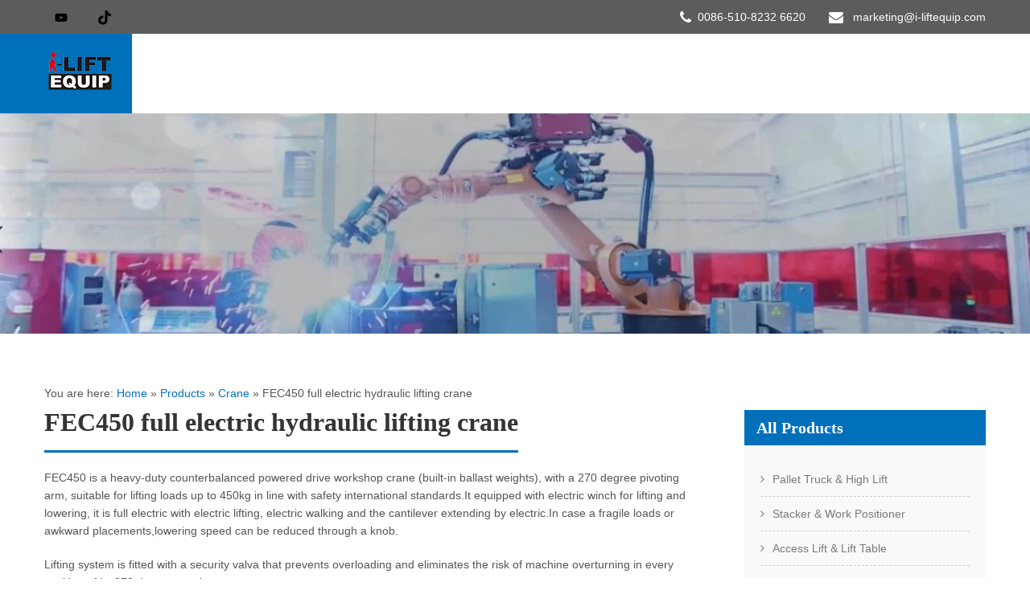

--- FILE ---
content_type: text/html; charset=UTF-8
request_url: https://www.iliftequip.com/fec-full-electric-hydraulic-lifting-crane.html
body_size: 14869
content:
<!DOCTYPE html><html lang="en-US" prefix="og: http://ogp.me/ns#"><head><script data-no-optimize="1">var litespeed_docref=sessionStorage.getItem("litespeed_docref");litespeed_docref&&(Object.defineProperty(document,"referrer",{get:function(){return litespeed_docref}}),sessionStorage.removeItem("litespeed_docref"));</script> <meta charset="UTF-8"><link rel="preconnect" href="https://cdn.jsdelivr.net" /><link data-optimized="2" rel="stylesheet" href="https://www.iliftequip.com/wp-content/litespeed/css/6ed8c02b9093afd398493edcf9ac3d5f.css?ver=62cbd" /><meta name="SKYPE_TOOLBAR" content="SKYPE_TOOLBAR_PARSER_COMPATIBLE"><meta name="viewport" content="width=device-width"><meta name="p:domain_verify" content="63bd3649b774d090f2fe1756716f826e"/>
<!--[if lt IE 9]> <script type="text/javascript" src="https://www.iliftequip.com/wp-content/themes/ilift/js/html5.js"></script> <link rel="stylesheet" href="https://www.iliftequip.com/wp-content/themes/ilift/css/ie.css" type="text/css" media="all" />
<![endif]--><title>FEC450 full electric hydraulic lifting crane, counter balanced lift crane - I-Lift Equipment</title><link rel="canonical" href="https://www.iliftequip.com/fec-full-electric-hydraulic-lifting-crane.html" /><meta property="og:locale" content="en_US" /><meta property="og:type" content="article" /><meta property="og:title" content="FEC450 full electric hydraulic lifting crane, counter balanced lift crane - I-Lift Equipment" /><meta property="og:description" content="FEC450 is a heavy-duty counterbalanced powered drive workshop crane (built-in ballast weights), with a 270 degree pivoting arm, suitable for lifting loads up to 450kg in line with safety international standards.It equipped with electric winch for lifting and lowering, it is full electric with electric lifting, electric walking and the cantilever extending by electric.In case a fragile loads or awkward placements,lowering speed can be reduced through a knob. Lifting system is fitted with a security valva that prevents overloading and eliminates the risk of machine overturning in every position of its 270 degree rotation. Equipped with a 4 function hydraulic distributor for jib lifting, jib lowering, jib extension and jib retraction. Larger capacities and higher ratings make full electric hydraulic..." /><meta property="og:url" content="https://www.iliftequip.com/fec-full-electric-hydraulic-lifting-crane.html" /><meta property="og:site_name" content="I-Lift Equipment" /><meta property="article:section" content="Products" /><meta property="article:published_time" content="2020-03-11T06:27:55+00:00" /><meta property="article:modified_time" content="2023-07-31T08:01:11+00:00" /><meta property="og:updated_time" content="2023-07-31T08:01:11+00:00" /><meta property="og:image" content="https://www.iliftequip.com/wp-content/uploads/full-electric-rotating-crane.jpg" /><meta property="og:image:secure_url" content="https://www.iliftequip.com/wp-content/uploads/full-electric-rotating-crane.jpg" /><meta property="og:image:width" content="800" /><meta property="og:image:height" content="800" /><meta name="twitter:card" content="summary_large_image" /><meta name="twitter:description" content="FEC450 is a heavy-duty counterbalanced powered drive workshop crane (built-in ballast weights), with a 270 degree pivoting arm, suitable for lifting loads up to 450kg in line with safety international standards.It equipped with electric winch for lifting and lowering, it is full electric with electric lifting, electric walking and the cantilever extending by electric.In case a fragile loads or awkward placements,lowering speed can be reduced through a knob. Lifting system is fitted with a security valva that prevents overloading and eliminates the risk of machine overturning in every position of its 270 degree rotation. Equipped with a 4 function hydraulic distributor for jib lifting, jib lowering, jib extension and jib retraction. Larger capacities and higher ratings make full electric hydraulic... " /><meta name="twitter:title" content="FEC450 full electric hydraulic lifting crane, counter balanced lift crane - I-Lift Equipment" /><meta name="twitter:image" content="https://www.iliftequip.com/wp-content/uploads/full-electric-rotating-crane.jpg" /> <script type='application/ld+json'>{"@context":"http:\/\/schema.org","@type":"WebSite","@id":"#website","url":"https:\/\/www.iliftequip.com\/","name":"I-Lift Equipment","potentialAction":{"@type":"SearchAction","target":"https:\/\/www.iliftequip.com\/?s={search_term_string}","query-input":"required name=search_term_string"}}</script> <link rel='dns-prefetch' href='//fonts.googleapis.com' /><link rel='dns-prefetch' href='//cdn.jsdelivr.net' /> <script type="litespeed/javascript" data-src='https://www.iliftequip.com/wp-includes/js/jquery/jquery.js'></script> <script type="litespeed/javascript">window._wp_rp_static_base_url='https://wprp.zemanta.com/static/';window._wp_rp_wp_ajax_url="https://www.iliftequip.com/wp-admin/admin-ajax.php";window._wp_rp_plugin_version='3.6.4';window._wp_rp_post_id='361';window._wp_rp_num_rel_posts='10';window._wp_rp_thumbnails=!0;window._wp_rp_post_title='FEC450+full+electric+hydraulic+lifting+crane';window._wp_rp_post_tags=['products','crane','electr','alt','workshop','hydraul','adjust','machin','weight','ballast','intern','winch','270','secur','crane','heavyduti','fit'];window._wp_rp_promoted_content=!0</script>  <script type="litespeed/javascript">jQuery(window).load(function(){jQuery.noConflict();jQuery('.owl-carousel').owlCarousel({loop:!0,autoplay:!0,margin:30,autoplayTimeout:4000,smartSpeed:1500,nav:!1,pagination:!0,responsive:{0:{items:1},767:{items:2},981:{items:3}}})});jQuery(document).ready(function(){jQuery('.link').on('click',function(event){var $this=jQuery(this);if($this.hasClass('clicked')){$this.removeAttr('style').removeClass('clicked')}else{$this.css('background','#7fc242').addClass('clicked')}})})</script> <style>body, .price-table{font-family:'Droid Sans', sans-serif;}body, .contact-form-section .address,  .accordion-box .acc-content{color:#555555;}body {background-color:#ffffff;}body{font-size:14px}.logo h1 {font-family:Droid Sans;color:#ffffff;font-size:26px}.tagline{color:#ffffff;}.sitenav ul li:hover > ul{background-color:rgba(255,255,255,1);}h2.section_title span, .leftwrap h2 span, h2.welcometitle span{color:#0070bb;}.sitenav ul li ul li{border-color:#cccccc;}.sitenav ul{font-family:'Droid Sans', sans-serif;font-size:15px}.sitenav ul{font-family:'Droid Sans', sans-serif;font-size:15px}.sitenav ul li a, .sitenav ul li.current_page_item ul li a{color:#2e2b2b;}.sitenav ul li a:hover, .sitenav ul li.current_page_item a, .sitenav ul li.current_page_item ul li a:hover, .sitenav ul li.current-menu-ancestor a.parent{ color:#0070bb;}h2.section_title{ font-family:Droid Sans; font-size:28px; color:#272727;}h1.entry-title, h1.page-title{border-color: #0070bb}a{color:#0070bb;}a:hover{color:#272727;}.footer h5{color:#ffffff; font-size:18px; }.follow-subcribe-wrapper h6{color:#ffffff;}.footer, .footer p{color:#757575;}.headerinfo, .headerinfo a{color:#ffffff}.header {background:#ffffff}.wrap_one .welcome-thumb:after{ border:3px solid#0070bb;  }.services_thumb{background-color:#ffffff}.servicesbox h4 a, .services_thumb .fa{ color:#222222}.servicesbox:hover .fa, .servicesbox:hover h4 a{ color:#0070bb}.header-top{background-color:rgba(25,24,24,0.7);}#wrapOne{background-color:#f8f8f8;}.social-icons a{color:#9e9e9e; background-color:#1f1f1f;}.social-icons a:hover{ background-color:#0070bb; color:#ffffff; }.button, #commentform input#submit, input.search-submit, .post-password-form input[type=submit], p.read-more a, .accordion-box h2:before, .pagination ul li span, .pagination ul li a, .headertop .right a, .wpcf7 form input[type='submit']{background-color:#0070bb; color:#ffffff; }.button:hover, #commentform input#submit:hover, input.search-submit:hover, .post-password-form input[type=submit]:hover, p.read-more a:hover, .pagination ul li .current, .pagination ul li a:hover,.headertop .right a:hover, .wpcf7 form input[type='submit']:hover{background-color:#424242; color:#ffffff;}h3.widget-title{background-color:#0070bb; color:#ffffff;}#footer-wrapper{background-color:#1f1f1f}#wraptwo{background: url(https://www.iliftequip.com/wp-content/themes/ilift/images/welcomebg.jpg) repeat center top; }#wraptwo, .wrap_one p{color:#555555;}div.recent-post, div.recent-post img{border-color:1;}.footer ul li a{color:#757575; }.footer ul li a:hover, .footer ul li.current_page_item a{color:#ffffff; }.copyright-wrapper{background-color:#161616; color:#ffffff;}.follow-subcribe-wrapper{background-color:#161616; }.photobooth .gallery ul li{background-color:#0070bb; }.photobooth .gallery ul li:hover{background-color:#0070bb; }.nivo-controlNav a{background-color:#ffffff}.nivo-controlNav a.active{background-color:#0070bb}.nivo-controlNav a{border-color:#ffffff}#sidebar ul li a{color:#78797c; border-bottom:1px dashed #d0cfcf}#sidebar ul li a:hover, #sidebar ul li.current-cat a{color:#0070bb; }.slide_info h2{ font-family:Droid Sans; color:#ffffff; font-size:40px;}.slide_info h2 span{ font-size:20px;}.slide_info p{font-family:Droid Sans; color:#ffffff; font-size:15px;}.nivo-directionNav a {background-color:1;}.slide_info .slidebtn { background-color:#373737; color:#ffffff;}.slide_info .slidebtn:hover {background-color:#0070bb; color:#ffffff;}.copyright-wrapper a{ color: #ffffff; }.copyright-wrapper a:hover{ color: #0070bb; }aside.widget, .contact_right { background-color:#f9f9f9; }.toggle a{ background-color:#282828; }@media screen and (max-width: 1169px){.header .header-inner .nav{background-color: #272727;}}h1{font-family:Droid Sans; font-size:32px; color:#343434;}h2{font-family:Droid Sans; font-size:28px; color:#343434;}h3{font-family:Droid Sans; font-size:20px; color:#3c3c3c;}h4{font-family:Droid Sans; font-size:22px; color:#343434;}h5{font-family:Droid Sans; font-size:20px; color:#343434;}h6{font-family:Droid Sans; font-size:15px; color:#343434;}#Grid .mix{background-color:#0070bb;}.controls li{color:#373737; border-color:1;}.controls li.active, .controls li:hover{color:#0070bb;}a.ReadMore, a.morebutton {background-color:#252525; color:#ffffff;}a.ReadMore:hover, a.morebutton:hover {background-color:#0070bb; color:#ffffff;}#reservation_form input[type=text], #reservation_form input[type=email], #reservation_form input[type=tel], #reservation_form textarea,.wpcf7 form input[type=text], .wpcf7 form input[type=email], .wpcf7 form input[type=tel], .wpcf7 form textarea, #contactform_main input[type=text], #contactform_main input[type=email], #contactform_main input[type=tel], #contactform_main input[type=url], #contactform_main textarea, #contactform_main span.capcode{ background-color:#ffffff; border-color:#dbdbdb; color:#a0a0a0; }.tm_description{ background-color:#ffffff; color:#858484; }.tm_description:after{ border-color: transparent transparent #ffffff;}.say_thumb{ border-color:#ffffff; }.client-say h5{ color:#343434; }.owl-theme .owl-dots .owl-dot span{ background-color:#1f1f1f; }.owl-theme .owl-dots .owl-dot.active span, .owl-theme .owl-dots .owl-dot:hover span{ background-color:#0070bb; }.logo img{ height:50px; }.logo,.logo:before{ background-color:#0070bb; }.team-thumb-icons{ background-color:#0070bb; }.member-desination{ border-color:#0070bb; }.member-social-icon a{ background-color:#ffffff; color:#343434; }.one_four_page a{ background-color:#0070bb; }.news-content h6 a{ color:#2e2e2e; }.news-content h6 a:hover{ color:#0070bb; }.teammember-list{ background-color:#0070bb; color:#ffffff;}.teammember-list h6{ color:#ffffff;}.teammember-list .read-more, .teammember-list h6:before{ background-color:#ffffff;}.nbs-flexisel-item img{ border-color:#b3b3b3;}.nbs-flexisel-item img:hover{ border-color:#0070bb;}.ftrcontactinfo{ background-color:#161616; color:#757575;}.infocol-3 h6{ color:#ffffff; }.infocol-3 .fa{ color:#ffffff; border-color:#0070bb; font-size:30px;  }.infocol-3 a:hover{ color:#0070bb; }.infocol-3 a{ color:#757575; }.infocol-3{ border-color:#1f1f1f; }h2.welcometitle{ font-size:40px; color:#343434;}h6.smalltitle{ font-size:14px; color:#343434;}h2.welcometitle:before{ background-color:#343434;}</style><style type="text/css"></style><link rel="icon" href="https://www.iliftequip.com/wp-content/uploads/Logo-icon-150x150.png" sizes="32x32" /><link rel="icon" href="https://www.iliftequip.com/wp-content/uploads/Logo-icon.png" sizes="192x192" /><link rel="apple-touch-icon-precomposed" href="https://www.iliftequip.com/wp-content/uploads/Logo-icon.png" /><meta name="msapplication-TileImage" content="https://www.iliftequip.com/wp-content/uploads/Logo-icon.png" />
 <script type="litespeed/javascript" data-src="https://www.googletagmanager.com/gtag/js?id=G-0PDVEKCZ3C"></script> <script type="litespeed/javascript">window.dataLayer=window.dataLayer||[];function gtag(){dataLayer.push(arguments)}
gtag('js',new Date());gtag('config','G-0PDVEKCZ3C')</script> <script type="litespeed/javascript">(function(c,l,a,r,i,t,y){c[a]=c[a]||function(){(c[a].q=c[a].q||[]).push(arguments)};t=l.createElement(r);t.async=1;t.src="https://www.clarity.ms/tag/"+i;y=l.getElementsByTagName(r)[0];y.parentNode.insertBefore(t,y)})(window,document,"clarity","script","ty1orwwo8o")</script> </head><body class="post-template-default single single-post postid-361 single-format-standard ilift"><div class="headerfixed"><div class="header-top"><div class="container"><div class="header-socialicon"><div class="social-icons">
<a href="https://www.youtube.com/@i-liftwuxi9629" target="_blank" title="youtube"><img data-lazyloaded="1" src="[data-uri]" class="alpha-icon" data-src="https://www.iliftequip.com/svg/youtube.svg" /></a>
<a href="https://www.tiktok.com/@user4700578621536" target="_blank" title="tiktok"><img data-lazyloaded="1" src="[data-uri]" class="alpha-icon" data-src="https://www.iliftequip.com/svg/tiktok.svg" /></a></div></div><div class="headerinfo">
<i class="fa fa-phone"></i>0086-510-8232 6620  <span><i class="fa fa-envelope"></i> <a href="mailto:marketing@i-liftequip.com">marketing@i-liftequip.com</a></span></div><div class="clear"></div></div></div><div class="header"><div class="container"><div class="logo">
<a href="https://www.iliftequip.com/">
<img data-lazyloaded="1" src="[data-uri]" width="89" height="50" data-src="https://www.iliftequip.com/wp-content/uploads/Logo-50.png" alt="Logo" />
<span class="tagline"></span>
</a></div><div class="header_right"><div class="toggle">
<a class="toggleMenu" href="#">
Menu
</a></div><div class="sitenav"><div class="menu-nav-container"><ul id="menu-nav" class="menu"><li id="menu-item-72" class="menu-item menu-item-type-custom menu-item-object-custom menu-item-72"><a href="/">Home</a></li><li id="menu-item-73" class="menu-item menu-item-type-post_type menu-item-object-page menu-item-has-children menu-item-73"><a href="https://www.iliftequip.com/about-us.html">About Us</a><ul class="sub-menu"><li id="menu-item-75" class="menu-item menu-item-type-post_type menu-item-object-page menu-item-75"><a href="https://www.iliftequip.com/exhibition-show.html">Exhibition Show</a></li><li id="menu-item-76" class="menu-item menu-item-type-post_type menu-item-object-page menu-item-76"><a href="https://www.iliftequip.com/factory-view.html">Factory View</a></li><li id="menu-item-77" class="menu-item menu-item-type-custom menu-item-object-custom menu-item-77"><a target="_blank" rel="nofollow" href="http://www.i-liftparts.com/">Service Center</a></li></ul></li><li id="menu-item-80" class="menu-item menu-item-type-taxonomy menu-item-object-category current-post-ancestor current-menu-parent current-post-parent menu-item-has-children menu-item-80"><a href="https://www.iliftequip.com/products">Products</a><ul class="sub-menu"><li id="menu-item-89" class="menu-item menu-item-type-taxonomy menu-item-object-category menu-item-89"><a href="https://www.iliftequip.com/products/pallet-truck-high-lift">Pallet Truck &#038; High Lift</a></li><li id="menu-item-92" class="menu-item menu-item-type-taxonomy menu-item-object-category menu-item-92"><a href="https://www.iliftequip.com/products/stacker-work-positioner">Stacker &#038; Work Positioner</a></li><li id="menu-item-81" class="menu-item menu-item-type-taxonomy menu-item-object-category menu-item-81"><a href="https://www.iliftequip.com/products/access-lift-lift-table">Access Lift &#038; Lift Table</a></li><li id="menu-item-85" class="menu-item menu-item-type-taxonomy menu-item-object-category menu-item-85"><a href="https://www.iliftequip.com/products/hand-truck-cabinet">Hand Truck &#038; Cabinet</a></li><li id="menu-item-84" class="menu-item menu-item-type-taxonomy menu-item-object-category menu-item-84"><a href="https://www.iliftequip.com/products/forklift-attachment">Forklift &#038; Attachment</a></li><li id="menu-item-91" class="menu-item menu-item-type-taxonomy menu-item-object-category menu-item-91"><a href="https://www.iliftequip.com/products/skates-equipment-mover">Skates &#038; Equipment Mover</a></li><li id="menu-item-93" class="menu-item menu-item-type-taxonomy menu-item-object-category menu-item-93"><a href="https://www.iliftequip.com/products/weighing-system">Weighing System</a></li><li id="menu-item-86" class="menu-item menu-item-type-taxonomy menu-item-object-category menu-item-86"><a href="https://www.iliftequip.com/products/hoist-lifting-clamp">Hoist &#038; Lifting Clamp</a></li><li id="menu-item-83" class="menu-item menu-item-type-taxonomy menu-item-object-category menu-item-83"><a href="https://www.iliftequip.com/products/drum-handling">Drum Handling</a></li><li id="menu-item-87" class="menu-item menu-item-type-taxonomy menu-item-object-category menu-item-87"><a href="https://www.iliftequip.com/products/jack-stands">Jack &#038; Stands</a></li><li id="menu-item-82" class="menu-item menu-item-type-taxonomy menu-item-object-category current-post-ancestor current-menu-parent current-post-parent menu-item-82"><a href="https://www.iliftequip.com/products/crane">Crane</a></li><li id="menu-item-4081" class="menu-item menu-item-type-taxonomy menu-item-object-category menu-item-4081"><a href="https://www.iliftequip.com/products/rack">Rack</a></li><li id="menu-item-4692" class="menu-item menu-item-type-taxonomy menu-item-object-category menu-item-4692"><a href="https://www.iliftequip.com/products/industrial-mobile-air-conditioner">Protable Spot Air Conditioner</a></li><li id="menu-item-88" class="menu-item menu-item-type-taxonomy menu-item-object-category menu-item-88"><a href="https://www.iliftequip.com/products/others">Others</a></li></ul></li><li id="menu-item-3996" class="menu-item menu-item-type-custom menu-item-object-custom menu-item-has-children menu-item-3996"><a href="#">Local Stock</a><ul class="sub-menu"><li id="menu-item-3994" class="menu-item menu-item-type-taxonomy menu-item-object-category menu-item-3994"><a href="https://www.iliftequip.com/stock-in-europe">Stock in Europe</a></li><li id="menu-item-3995" class="menu-item menu-item-type-taxonomy menu-item-object-category menu-item-3995"><a href="https://www.iliftequip.com/stock-in-us">Stock in US</a></li></ul></li><li id="menu-item-3928" class="menu-item menu-item-type-custom menu-item-object-custom menu-item-3928"><a target="_blank" rel="noopener noreferrer" href="https://www.iliftequip.com/pdf/Iliftequip-Catalog-2024.pdf">Catalog</a></li><li id="menu-item-2670" class="menu-item menu-item-type-taxonomy menu-item-object-category menu-item-2670"><a href="https://www.iliftequip.com/blog">Blog</a></li><li id="menu-item-74" class="menu-item menu-item-type-post_type menu-item-object-page menu-item-74"><a href="https://www.iliftequip.com/contact-us.html">Contact Us</a></li><li class=" astm-search-menu is-menu default"><form role="search" method="get" class="search-form" action="https://www.iliftequip.com/">
<label>
<input type="search" class="search-field" placeholder="Search..." value="" name="s">
</label>
<input type="submit" class="search-submit" value="Search">
<input type="hidden" name="post_type" value="post" /></form></li></ul></div><div class="clear"></div></div></div><div class="clear"></div></div></div></div><div class="innerbanner">
<img data-lazyloaded="1" src="[data-uri]" width="1400" height="300" data-src="https://www.iliftequip.com/wp-content/uploads/head-bg.jpg" alt=""></div><style></style><div class="content-area"><div itemscope itemtype="http://schema.org/WebPage" id="crumbs">You are here: <a itemprop="breadcrumb" href="https://www.iliftequip.com">Home</a> » <a itemprop="breadcrumb" href="https://www.iliftequip.com/products">Products</a> » <a itemprop="breadcrumb" href="https://www.iliftequip.com/products/crane">Crane</a> » <span class="current">FEC450 full electric hydraulic lifting crane</span></div><div class="middle-align"><div class="site-main singleright" id="sitemain"><article id="post-361" class="single-post post-361 post type-post status-publish format-standard has-post-thumbnail hentry category-crane category-products"><div class="blog-post-repeat"><header class="entry-header"><h1 class="entry-title">FEC450 full electric hydraulic lifting crane</h1></header><div class="entry-content"><p>FEC450 is a heavy-duty counterbalanced powered drive workshop crane (built-in ballast weights), with a 270 degree pivoting arm, suitable for lifting loads up to 450kg in line with safety international standards.It equipped with electric winch for lifting and lowering, it is full electric with electric lifting, electric walking and the cantilever extending by electric.In case a fragile loads or awkward placements,lowering speed can be reduced through a knob.</p><p>Lifting system is fitted with a security valva that prevents overloading and eliminates the risk of machine overturning in every position of its 270 degree rotation.</p><p>Equipped with a 4 function hydraulic distributor for jib lifting, jib lowering, jib extension and jib retraction.</p><div class="su-row"><div class="su-column su-column-size-1-2"><div class="su-column-inner su-u-clearfix su-u-trim"><img data-lazyloaded="1" src="[data-uri]" class="alignnone size-medium wp-image-631" data-src="https://www.iliftequip.com/wp-content/uploads/full-electric-rotating-crane-300x300.jpg" alt="" width="300" height="300" data-srcset="https://www.iliftequip.com/wp-content/uploads/full-electric-rotating-crane-300x300.jpg 300w, https://www.iliftequip.com/wp-content/uploads/full-electric-rotating-crane-150x150.jpg 150w, https://www.iliftequip.com/wp-content/uploads/full-electric-rotating-crane-768x768.jpg 768w, https://www.iliftequip.com/wp-content/uploads/full-electric-rotating-crane.jpg 800w" data-sizes="(max-width: 300px) 100vw, 300px" /></div></div><div class="su-column su-column-size-1-2"><div class="su-column-inner su-u-clearfix su-u-trim"><img data-lazyloaded="1" src="[data-uri]" class="alignnone size-medium wp-image-630" data-src="https://www.iliftequip.com/wp-content/uploads/counter-balanced-foldable-lifting-crane-300x300.jpg" alt="" width="300" height="300" data-srcset="https://www.iliftequip.com/wp-content/uploads/counter-balanced-foldable-lifting-crane-300x300.jpg 300w, https://www.iliftequip.com/wp-content/uploads/counter-balanced-foldable-lifting-crane-150x150.jpg 150w, https://www.iliftequip.com/wp-content/uploads/counter-balanced-foldable-lifting-crane-768x768.jpg 768w, https://www.iliftequip.com/wp-content/uploads/counter-balanced-foldable-lifting-crane.jpg 800w" data-sizes="(max-width: 300px) 100vw, 300px" /></div></div></div><div class="su-row"><div class="su-column su-column-size-1-2"><div class="su-column-inner su-u-clearfix su-u-trim"><img data-lazyloaded="1" src="[data-uri]" class="alignnone  wp-image-3386" data-src="https://www.iliftequip.com/wp-content/uploads/22222222222222222222.jpg" alt="" width="223" height="285" data-srcset="https://www.iliftequip.com/wp-content/uploads/22222222222222222222.jpg 381w, https://www.iliftequip.com/wp-content/uploads/22222222222222222222-235x300.jpg 235w" data-sizes="(max-width: 223px) 100vw, 223px" /></div></div><div class="su-column su-column-size-1-2"><div class="su-column-inner su-u-clearfix su-u-trim"><img data-lazyloaded="1" src="[data-uri]" class="alignnone  wp-image-632" data-src="https://www.iliftequip.com/wp-content/uploads/steering-workshop-crane.jpg" alt="" width="460" height="345" data-srcset="https://www.iliftequip.com/wp-content/uploads/steering-workshop-crane.jpg 800w, https://www.iliftequip.com/wp-content/uploads/steering-workshop-crane-300x225.jpg 300w, https://www.iliftequip.com/wp-content/uploads/steering-workshop-crane-768x576.jpg 768w" data-sizes="(max-width: 460px) 100vw, 460px" /></div></div></div><p style="padding-left: 80px;"><p>Larger capacities and higher ratings make full electric hydraulic lifting crane an ideal solution for most job sites. There are several options for longer and shorter reaches, as well as hydraulic and manual adjustment capabilities. With such a wide range of high-performing solutions, I-lift has the right crane to support your operations.</p><p>Knowing your current and potential future needs will successfully aid in determining which crane is right for you. Specifying the correct crane for you, whether it be DC powered or hydraulic, will ensure long lasting productivity and prevent crane failure.</p><p>Electric crane units don’t require a pump, hydraulic reservoir or PTO, which lowers your costs. Additionally, they operate without the engine on, making them ideal for use in conditions when having your truck running is not suitable.</p><p>This limitation must be considered when positioning the truck to perform the work at hand. Our cranes typically have unlimited rotation. There is either an electric or electric/hydraulic swivel that allows this important feature. As a result there is no limitation by mechanical or electrical stop on the crane's rotation.</p><div class="su-row"><div class="su-column su-column-size-1-2"><div class="su-column-inner su-u-clearfix su-u-trim"><p>&nbsp;</p><ul><li>1. The boom can be electrically extended and shortened, the adjustment range is 700-1730mm</li></ul></div></div><div class="su-column su-column-size-1-2"><div class="su-column-inner su-u-clearfix su-u-trim"><img data-lazyloaded="1" src="[data-uri]" class="alignnone size-medium wp-image-1906" data-src="https://www.iliftequip.com/wp-content/uploads/electric-lifting-crane-300x140.jpg" alt="" width="300" height="140" data-srcset="https://www.iliftequip.com/wp-content/uploads/electric-lifting-crane-300x140.jpg 300w, https://www.iliftequip.com/wp-content/uploads/electric-lifting-crane.jpg 741w" data-sizes="(max-width: 300px) 100vw, 300px" /></div></div></div><div class="su-row"><div class="su-column su-column-size-1-2"><div class="su-column-inner su-u-clearfix su-u-trim"><img data-lazyloaded="1" src="[data-uri]" class="alignnone size-medium wp-image-1907" data-src="https://www.iliftequip.com/wp-content/uploads/rotating-crane-300x215.jpg" alt="" width="300" height="215" data-srcset="https://www.iliftequip.com/wp-content/uploads/rotating-crane-300x215.jpg 300w, https://www.iliftequip.com/wp-content/uploads/rotating-crane.jpg 668w" data-sizes="(max-width: 300px) 100vw, 300px" /></div></div><div class="su-column su-column-size-1-2"><div class="su-column-inner su-u-clearfix su-u-trim"><p>&nbsp;</p><p>&nbsp;</p><ul><li>2. The crane can be rotated 270 degrees electrically to meet the operation requirements in different directions</li></ul></div></div></div><div class="su-row"><div class="su-column su-column-size-1-2"><div class="su-column-inner su-u-clearfix su-u-trim"><p>&nbsp;</p><p>&nbsp;</p><ul><li>3. Balance weight, no outriggers, can be close to the operating area to the greatest extent</li></ul></div></div><div class="su-column su-column-size-1-2"><div class="su-column-inner su-u-clearfix su-u-trim"><img data-lazyloaded="1" src="[data-uri]" class="alignnone size-medium wp-image-1908" data-src="https://www.iliftequip.com/wp-content/uploads/rotating-workshop-crane-300x264.jpg" alt="" width="300" height="264" data-srcset="https://www.iliftequip.com/wp-content/uploads/rotating-workshop-crane-300x264.jpg 300w, https://www.iliftequip.com/wp-content/uploads/rotating-workshop-crane.jpg 735w" data-sizes="(max-width: 300px) 100vw, 300px" /></div></div></div><div class="su-row"><div class="su-column su-column-size-1-2"><div class="su-column-inner su-u-clearfix su-u-trim"><img data-lazyloaded="1" src="[data-uri]" class="alignnone size-medium wp-image-630" data-src="https://www.iliftequip.com/wp-content/uploads/counter-balanced-foldable-lifting-crane-300x300.jpg" alt="" width="300" height="300" data-srcset="https://www.iliftequip.com/wp-content/uploads/counter-balanced-foldable-lifting-crane-300x300.jpg 300w, https://www.iliftequip.com/wp-content/uploads/counter-balanced-foldable-lifting-crane-150x150.jpg 150w, https://www.iliftequip.com/wp-content/uploads/counter-balanced-foldable-lifting-crane-768x768.jpg 768w, https://www.iliftequip.com/wp-content/uploads/counter-balanced-foldable-lifting-crane.jpg 800w" data-sizes="(max-width: 300px) 100vw, 300px" /></div></div><div class="su-column su-column-size-1-2"><div class="su-column-inner su-u-clearfix su-u-trim"><p>&nbsp;</p><p>&nbsp;</p><ul><li>4. Can be folded and folded to save space</div></div></div></li></ul><div class="su-row"><div class="su-column su-column-size-1-2"><div class="su-column-inner su-u-clearfix su-u-trim"><p>&nbsp;</p><p>&nbsp;</p><ul><li>5. Ergonomic handle, comfortable and easy to operate.</li></ul></div></div><div class="su-column su-column-size-1-2"><div class="su-column-inner su-u-clearfix su-u-trim"><img data-lazyloaded="1" src="[data-uri]" class="alignnone size-medium wp-image-1866" data-src="https://www.iliftequip.com/wp-content/uploads/IMG_6623-300x194.png" alt="" width="300" height="194" data-srcset="https://www.iliftequip.com/wp-content/uploads/IMG_6623-300x194.png 300w, https://www.iliftequip.com/wp-content/uploads/IMG_6623-1024x661.png 1024w, https://www.iliftequip.com/wp-content/uploads/IMG_6623-768x496.png 768w, https://www.iliftequip.com/wp-content/uploads/IMG_6623.png 1056w" data-sizes="(max-width: 300px) 100vw, 300px" /></div></div></div><div class="su-youtube su-u-responsive-media-yes"><iframe data-lazyloaded="1" src="about:blank" width="600" height="400" data-litespeed-src="https://www.youtube.com/embed/LeSrqxE5KVU?" frameborder="0" allowfullscreen="true" allow="autoplay; fullscreen" title=""></iframe></div><p><img data-lazyloaded="1" src="[data-uri]" class="alignnone wp-image-3380" data-src="https://www.iliftequip.com/wp-content/uploads/22222222.jpg" alt="" width="1085" height="701" data-srcset="https://www.iliftequip.com/wp-content/uploads/22222222.jpg 867w, https://www.iliftequip.com/wp-content/uploads/22222222-300x194.jpg 300w, https://www.iliftequip.com/wp-content/uploads/22222222-768x496.jpg 768w" data-sizes="(max-width: 1085px) 100vw, 1085px" /></p><p>&nbsp;</p><p>&nbsp;</p><div style="clear:both;margin-bottom: 20px;"> <script type="litespeed/javascript" data-src="https://cdn.jsdelivr.net/gh/bizez/formjs/moren.js"></script> </div><div class="wp_rp_wrap  wp_rp_vertical" id="wp_rp_first"><div class="wp_rp_content"><h3 class="related_post_title">Related Products</h3><ul class="related_post wp_rp"><li data-position="0" data-poid="in-281" data-post-type="none" ><a href="https://www.iliftequip.com/hlc.html" class="wp_rp_thumbnail"><img data-lazyloaded="1" src="[data-uri]" data-src="https://www.iliftequip.com/wp-content/uploads/hydraulic-lifting-crane-1-150x150.jpg" alt="HLC550 Hydraulic Lifting Crane" width="150" height="150" /></a><a href="https://www.iliftequip.com/hlc.html" class="wp_rp_title">HLC550 Hydraulic Lifting Crane</a></li><li data-position="1" data-poid="in-3234" data-post-type="none" ><a href="https://www.iliftequip.com/electric-shop-crane.html" class="wp_rp_thumbnail"><img data-lazyloaded="1" src="[data-uri]" data-src="https://www.iliftequip.com/wp-content/uploads/未标题-2-5-150x150.jpg" alt="FEC1000 Electric Shop Crane" width="150" height="150" /></a><a href="https://www.iliftequip.com/electric-shop-crane.html" class="wp_rp_title">FEC1000 Electric Shop Crane</a></li><li data-position="2" data-poid="in-286" data-post-type="none" ><a href="https://www.iliftequip.com/electric-workshop-crane.html" class="wp_rp_thumbnail"><img data-lazyloaded="1" src="[data-uri]" data-src="https://www.iliftequip.com/wp-content/uploads/counter-balanced-crane-150x150.jpg" alt="LH075J Counter-Balanced Floor Crane" width="150" height="150" /></a><a href="https://www.iliftequip.com/electric-workshop-crane.html" class="wp_rp_title">LH075J Counter-Balanced Floor Crane</a></li><li data-position="3" data-poid="in-367" data-post-type="none" ><a href="https://www.iliftequip.com/mobile-workshop-crane.html" class="wp_rp_thumbnail"><img data-lazyloaded="1" src="[data-uri]" data-src="https://www.iliftequip.com/wp-content/uploads/workshop-crane-1-150x150.jpg" alt="SC1000C mobile workshop crane" width="150" height="150" /></a><a href="https://www.iliftequip.com/mobile-workshop-crane.html" class="wp_rp_title">SC1000C mobile workshop crane</a></li><li data-position="4" data-poid="in-272" data-post-type="none" ><a href="https://www.iliftequip.com/crane-for-pallet.html" class="wp_rp_thumbnail"><img data-lazyloaded="1" src="[data-uri]" data-src="https://www.iliftequip.com/wp-content/uploads/pallet-lifting-crane-150x150.jpg" alt="CK20/CY20 Crane Pallet Fork Lifter" width="150" height="150" /></a><a href="https://www.iliftequip.com/crane-for-pallet.html" class="wp_rp_title">CK20/CY20 Crane Pallet Fork Lifter</a></li><li data-position="5" data-poid="in-294" data-post-type="none" ><a href="https://www.iliftequip.com/sa.html" class="wp_rp_thumbnail"><img data-lazyloaded="1" src="[data-uri]" data-src="https://www.iliftequip.com/wp-content/uploads/workshop-crane-2-150x150.jpg" alt="SA1000  Shop crane" width="150" height="150" /></a><a href="https://www.iliftequip.com/sa.html" class="wp_rp_title">SA1000  Shop crane</a></li><li data-position="6" data-poid="in-4467" data-post-type="none" ><a href="https://www.iliftequip.com/core-equipment-boosting-workshop-efficiency-safety-depth-analysis-lift-hlc550-hydraulic-crane.html" class="wp_rp_thumbnail"><img data-lazyloaded="1" src="[data-uri]" data-src="https://www.iliftequip.com/wp-content/uploads/the-i-lift-HLC550-Hydraulic-Crane-150x150.png" alt="The Core Equipment for Boosting Workshop Efficiency &#038; Safety: In-Depth Analysis of the i-lift HLC550 Hydraulic Crane" width="150" height="150" /></a><a href="https://www.iliftequip.com/core-equipment-boosting-workshop-efficiency-safety-depth-analysis-lift-hlc550-hydraulic-crane.html" class="wp_rp_title">The Core Equipment for Boosting Workshop Efficiency &#038; Safety: In-Depth Analysis of the i-lift HLC550 Hydraulic Crane</a></li><li data-position="7" data-poid="in-4419" data-post-type="none" ><a href="https://www.iliftequip.com/secret-weapon-efficient-safe-material-handling-lift-dg-series-drum-grab.html" class="wp_rp_thumbnail"><img data-lazyloaded="1" src="[data-uri]" data-src="https://www.iliftequip.com/wp-content/uploads/微信图片_20250605152317-scaled-150x150.jpg" alt="The Secret Weapon for Efficient and Safe Material Handling: i-lift DG Series Drum Grab" width="150" height="150" /></a><a href="https://www.iliftequip.com/secret-weapon-efficient-safe-material-handling-lift-dg-series-drum-grab.html" class="wp_rp_title">The Secret Weapon for Efficient and Safe Material Handling: i-lift DG Series Drum Grab</a></li><li data-position="8" data-poid="in-4661" data-post-type="none" ><a href="https://www.iliftequip.com/hlc550-hydraulic-lifting-crane-outperforms-googles-top-ranked-workshop-cranes.html" class="wp_rp_thumbnail"><img data-lazyloaded="1" src="[data-uri]" data-src="https://www.iliftequip.com/wp-content/uploads/HLC550-Hydraulic-Lifting-Crane-150x150.png" alt="HLC550 Hydraulic Lifting Crane: Why It Outperforms Google’s Top-Ranked Workshop Cranes" width="150" height="150" /></a><a href="https://www.iliftequip.com/hlc550-hydraulic-lifting-crane-outperforms-googles-top-ranked-workshop-cranes.html" class="wp_rp_title">HLC550 Hydraulic Lifting Crane: Why It Outperforms Google’s Top-Ranked Workshop Cranes</a></li><li data-position="9" data-poid="in-4523" data-post-type="none" ><a href="https://www.iliftequip.com/ws50-winch-stacker-ultimate-manual-lifting-solution-efficient-pallet-handling-2.html" class="wp_rp_thumbnail"><img data-lazyloaded="1" src="[data-uri]" data-src="https://www.iliftequip.com/wp-content/uploads/WechatIMG30-150x150.png" alt="WS50 Winch Stacker: The Ultimate Manual Lifting Solution for Efficient Pallet Handling" width="150" height="150" /></a><a href="https://www.iliftequip.com/ws50-winch-stacker-ultimate-manual-lifting-solution-efficient-pallet-handling-2.html" class="wp_rp_title">WS50 Winch Stacker: The Ultimate Manual Lifting Solution for Efficient Pallet Handling</a></li></ul></div></div><div class="postmeta"><div class="post-categories"><a href="https://www.iliftequip.com/products/crane" title="View all posts in Crane">Crane</a>, <a href="https://www.iliftequip.com/products" title="View all posts in Products">Products</a></div><div class="post-tags"></div><div class="clear"></div></div></div><footer class="entry-meta"></footer></div></article></div><div id="sidebar" ><h3 class="widget-title">All Products</h3><aside id="%1$s" class="widget %2$s"><div class="menu-products-container"><ul id="menu-products" class="menu"><li id="menu-item-103" class="menu-item menu-item-type-taxonomy menu-item-object-category menu-item-103"><a href="https://www.iliftequip.com/products/pallet-truck-high-lift">Pallet Truck &#038; High Lift</a></li><li id="menu-item-106" class="menu-item menu-item-type-taxonomy menu-item-object-category menu-item-106"><a href="https://www.iliftequip.com/products/stacker-work-positioner">Stacker &#038; Work Positioner</a></li><li id="menu-item-95" class="menu-item menu-item-type-taxonomy menu-item-object-category menu-item-95"><a href="https://www.iliftequip.com/products/access-lift-lift-table">Access Lift &#038; Lift Table</a></li><li id="menu-item-99" class="menu-item menu-item-type-taxonomy menu-item-object-category menu-item-99"><a href="https://www.iliftequip.com/products/hand-truck-cabinet">Hand Truck &#038; Cabinet</a></li><li id="menu-item-98" class="menu-item menu-item-type-taxonomy menu-item-object-category menu-item-98"><a href="https://www.iliftequip.com/products/forklift-attachment">Forklift &#038; Attachment</a></li><li id="menu-item-105" class="menu-item menu-item-type-taxonomy menu-item-object-category menu-item-105"><a href="https://www.iliftequip.com/products/skates-equipment-mover">Skates &#038; Equipment Mover</a></li><li id="menu-item-107" class="menu-item menu-item-type-taxonomy menu-item-object-category menu-item-107"><a href="https://www.iliftequip.com/products/weighing-system">Weighing System</a></li><li id="menu-item-100" class="menu-item menu-item-type-taxonomy menu-item-object-category menu-item-100"><a href="https://www.iliftequip.com/products/hoist-lifting-clamp">Hoist &#038; Lifting Clamp</a></li><li id="menu-item-97" class="menu-item menu-item-type-taxonomy menu-item-object-category menu-item-97"><a href="https://www.iliftequip.com/products/drum-handling">Drum Handling</a></li><li id="menu-item-101" class="menu-item menu-item-type-taxonomy menu-item-object-category menu-item-101"><a href="https://www.iliftequip.com/products/jack-stands">Jack &#038; Stands</a></li><li id="menu-item-96" class="menu-item menu-item-type-taxonomy menu-item-object-category current-post-ancestor current-menu-parent current-post-parent menu-item-96"><a href="https://www.iliftequip.com/products/crane">Crane</a></li><li id="menu-item-4080" class="menu-item menu-item-type-taxonomy menu-item-object-category menu-item-4080"><a href="https://www.iliftequip.com/products/rack">Rack</a></li><li id="menu-item-102" class="menu-item menu-item-type-taxonomy menu-item-object-category menu-item-102"><a href="https://www.iliftequip.com/products/others">Others</a></li></ul></div><div class="clear"></div></aside></div><div class="clear"></div></div></div><div id="footer-wrapper"><div class="container"><div class="footer"><div class="cols-2"><div class="widget-column-1"><h5>I-Lift Equipment</h5><p>I-Lift Equipment specializes in the field of Material Handling &amp; Lifting products, made in various countries in Asia. With significant worldwide presence, i-Lift is dedicated to innovation, quality and service. We provide more than 500 different models of material handling &amp; lifting products with ISO 9001 Quality Assurance System guaranteeing top quality standards. We have professional engineers to provide customized services to meet various using requirements.</p><p>I-Lift products have been widely used in engineering, manufacturing, logistic, packaging, agricultural, and other commercial applications around the world. It stocks many products in warehouses for expedient delivery and its US and European branches further offer prompt support and parts as part of its goal to provide premium products and services to customers.</p></div><div class="widget-column-2"><h5>Products</h5><div class="menu-products-container"><ul id="menu-products-1" class="menu"><li class="menu-item menu-item-type-taxonomy menu-item-object-category menu-item-103"><a href="https://www.iliftequip.com/products/pallet-truck-high-lift">Pallet Truck &#038; High Lift</a></li><li class="menu-item menu-item-type-taxonomy menu-item-object-category menu-item-106"><a href="https://www.iliftequip.com/products/stacker-work-positioner">Stacker &#038; Work Positioner</a></li><li class="menu-item menu-item-type-taxonomy menu-item-object-category menu-item-95"><a href="https://www.iliftequip.com/products/access-lift-lift-table">Access Lift &#038; Lift Table</a></li><li class="menu-item menu-item-type-taxonomy menu-item-object-category menu-item-99"><a href="https://www.iliftequip.com/products/hand-truck-cabinet">Hand Truck &#038; Cabinet</a></li><li class="menu-item menu-item-type-taxonomy menu-item-object-category menu-item-98"><a href="https://www.iliftequip.com/products/forklift-attachment">Forklift &#038; Attachment</a></li><li class="menu-item menu-item-type-taxonomy menu-item-object-category menu-item-105"><a href="https://www.iliftequip.com/products/skates-equipment-mover">Skates &#038; Equipment Mover</a></li><li class="menu-item menu-item-type-taxonomy menu-item-object-category menu-item-107"><a href="https://www.iliftequip.com/products/weighing-system">Weighing System</a></li><li class="menu-item menu-item-type-taxonomy menu-item-object-category menu-item-100"><a href="https://www.iliftequip.com/products/hoist-lifting-clamp">Hoist &#038; Lifting Clamp</a></li><li class="menu-item menu-item-type-taxonomy menu-item-object-category menu-item-97"><a href="https://www.iliftequip.com/products/drum-handling">Drum Handling</a></li><li class="menu-item menu-item-type-taxonomy menu-item-object-category menu-item-101"><a href="https://www.iliftequip.com/products/jack-stands">Jack &#038; Stands</a></li><li class="menu-item menu-item-type-taxonomy menu-item-object-category current-post-ancestor current-menu-parent current-post-parent menu-item-96"><a href="https://www.iliftequip.com/products/crane">Crane</a></li><li class="menu-item menu-item-type-taxonomy menu-item-object-category menu-item-4080"><a href="https://www.iliftequip.com/products/rack">Rack</a></li><li class="menu-item menu-item-type-taxonomy menu-item-object-category menu-item-102"><a href="https://www.iliftequip.com/products/others">Others</a></li></ul></div></div></div><div class="clear"></div></div></div><div class="copyright-wrapper"><div class="container"><div class="copyright-txt copyright2cols">
&copy; 2025 <a href="https://www.iliftequip.com/">I-Lift Equipment</a>. All Rights Reserved</div><div class="design-by copyright2cols">
<a href="/sitemap.xml">XML Sitemap</a> | Design by Hangheng.cc</div><div class="clear"></div></div></div></div><div class="gtranslate_wrapper" id="gt-wrapper-65017559"></div> <script type="litespeed/javascript">var PT_CV_PUBLIC={"_prefix":"pt-cv-","page_to_show":"5","_nonce":"d87119a944","is_admin":"","is_mobile":"","ajaxurl":"https:\/\/www.iliftequip.com\/wp-admin\/admin-ajax.php","lang":"","loading_image_src":"data:image\/gif;base64,R0lGODlhDwAPALMPAMrKygwMDJOTkz09PZWVla+vr3p6euTk5M7OzuXl5TMzMwAAAJmZmWZmZszMzP\/\/\/yH\/[base64]\/wyVlamTi3nSdgwFNdhEJgTJoNyoB9ISYoQmdjiZPcj7EYCAeCF1gEDo4Dz2eIAAAh+QQFCgAPACwCAAAADQANAAAEM\/DJBxiYeLKdX3IJZT1FU0iIg2RNKx3OkZVnZ98ToRD4MyiDnkAh6BkNC0MvsAj0kMpHBAAh+QQFCgAPACwGAAAACQAPAAAEMDC59KpFDll73HkAA2wVY5KgiK5b0RRoI6MuzG6EQqCDMlSGheEhUAgqgUUAFRySIgAh+QQFCgAPACwCAAIADQANAAAEM\/DJKZNLND\/[base64]","is_mobile_tablet":"","sf_no_post_found":"No posts found."};var PT_CV_PAGINATION={"first":"\u00ab","prev":"\u2039","next":"\u203a","last":"\u00bb","goto_first":"Go to first page","goto_prev":"Go to previous page","goto_next":"Go to next page","goto_last":"Go to last page","current_page":"Current page is","goto_page":"Go to page"}</script> <script type="litespeed/javascript">window.gtranslateSettings=window.gtranslateSettings||{};window.gtranslateSettings['65017559']={"default_language":"en","languages":["ar","da","nl","en","fr","de","it","fa","pl","pt","ro","ru","es","sv","th","tr"],"url_structure":"sub_domain","detect_browser_language":1,"flag_style":"2d","wrapper_selector":"#gt-wrapper-65017559","alt_flags":[],"float_switcher_open_direction":"top","switcher_horizontal_position":"right","switcher_vertical_position":"top","flags_location":"https:\/\/www.iliftequip.com\/wp-content\/plugins\/gtranslate\/flags\/"}</script><script src="https://www.iliftequip.com/wp-content/plugins/gtranslate/js/float.js" data-no-optimize="1" data-no-minify="1" data-gt-orig-url="/fec-full-electric-hydraulic-lifting-crane.html" data-gt-orig-domain="www.iliftequip.com" data-gt-widget-id="65017559" defer></script><script data-no-optimize="1">!function(t,e){"object"==typeof exports&&"undefined"!=typeof module?module.exports=e():"function"==typeof define&&define.amd?define(e):(t="undefined"!=typeof globalThis?globalThis:t||self).LazyLoad=e()}(this,function(){"use strict";function e(){return(e=Object.assign||function(t){for(var e=1;e<arguments.length;e++){var n,a=arguments[e];for(n in a)Object.prototype.hasOwnProperty.call(a,n)&&(t[n]=a[n])}return t}).apply(this,arguments)}function i(t){return e({},it,t)}function o(t,e){var n,a="LazyLoad::Initialized",i=new t(e);try{n=new CustomEvent(a,{detail:{instance:i}})}catch(t){(n=document.createEvent("CustomEvent")).initCustomEvent(a,!1,!1,{instance:i})}window.dispatchEvent(n)}function l(t,e){return t.getAttribute(gt+e)}function c(t){return l(t,bt)}function s(t,e){return function(t,e,n){e=gt+e;null!==n?t.setAttribute(e,n):t.removeAttribute(e)}(t,bt,e)}function r(t){return s(t,null),0}function u(t){return null===c(t)}function d(t){return c(t)===vt}function f(t,e,n,a){t&&(void 0===a?void 0===n?t(e):t(e,n):t(e,n,a))}function _(t,e){nt?t.classList.add(e):t.className+=(t.className?" ":"")+e}function v(t,e){nt?t.classList.remove(e):t.className=t.className.replace(new RegExp("(^|\\s+)"+e+"(\\s+|$)")," ").replace(/^\s+/,"").replace(/\s+$/,"")}function g(t){return t.llTempImage}function b(t,e){!e||(e=e._observer)&&e.unobserve(t)}function p(t,e){t&&(t.loadingCount+=e)}function h(t,e){t&&(t.toLoadCount=e)}function n(t){for(var e,n=[],a=0;e=t.children[a];a+=1)"SOURCE"===e.tagName&&n.push(e);return n}function m(t,e){(t=t.parentNode)&&"PICTURE"===t.tagName&&n(t).forEach(e)}function a(t,e){n(t).forEach(e)}function E(t){return!!t[st]}function I(t){return t[st]}function y(t){return delete t[st]}function A(e,t){var n;E(e)||(n={},t.forEach(function(t){n[t]=e.getAttribute(t)}),e[st]=n)}function k(a,t){var i;E(a)&&(i=I(a),t.forEach(function(t){var e,n;e=a,(t=i[n=t])?e.setAttribute(n,t):e.removeAttribute(n)}))}function L(t,e,n){_(t,e.class_loading),s(t,ut),n&&(p(n,1),f(e.callback_loading,t,n))}function w(t,e,n){n&&t.setAttribute(e,n)}function x(t,e){w(t,ct,l(t,e.data_sizes)),w(t,rt,l(t,e.data_srcset)),w(t,ot,l(t,e.data_src))}function O(t,e,n){var a=l(t,e.data_bg_multi),i=l(t,e.data_bg_multi_hidpi);(a=at&&i?i:a)&&(t.style.backgroundImage=a,n=n,_(t=t,(e=e).class_applied),s(t,ft),n&&(e.unobserve_completed&&b(t,e),f(e.callback_applied,t,n)))}function N(t,e){!e||0<e.loadingCount||0<e.toLoadCount||f(t.callback_finish,e)}function C(t,e,n){t.addEventListener(e,n),t.llEvLisnrs[e]=n}function M(t){return!!t.llEvLisnrs}function z(t){if(M(t)){var e,n,a=t.llEvLisnrs;for(e in a){var i=a[e];n=e,i=i,t.removeEventListener(n,i)}delete t.llEvLisnrs}}function R(t,e,n){var a;delete t.llTempImage,p(n,-1),(a=n)&&--a.toLoadCount,v(t,e.class_loading),e.unobserve_completed&&b(t,n)}function T(o,r,c){var l=g(o)||o;M(l)||function(t,e,n){M(t)||(t.llEvLisnrs={});var a="VIDEO"===t.tagName?"loadeddata":"load";C(t,a,e),C(t,"error",n)}(l,function(t){var e,n,a,i;n=r,a=c,i=d(e=o),R(e,n,a),_(e,n.class_loaded),s(e,dt),f(n.callback_loaded,e,a),i||N(n,a),z(l)},function(t){var e,n,a,i;n=r,a=c,i=d(e=o),R(e,n,a),_(e,n.class_error),s(e,_t),f(n.callback_error,e,a),i||N(n,a),z(l)})}function G(t,e,n){var a,i,o,r,c;t.llTempImage=document.createElement("IMG"),T(t,e,n),E(c=t)||(c[st]={backgroundImage:c.style.backgroundImage}),o=n,r=l(a=t,(i=e).data_bg),c=l(a,i.data_bg_hidpi),(r=at&&c?c:r)&&(a.style.backgroundImage='url("'.concat(r,'")'),g(a).setAttribute(ot,r),L(a,i,o)),O(t,e,n)}function D(t,e,n){var a;T(t,e,n),a=e,e=n,(t=It[(n=t).tagName])&&(t(n,a),L(n,a,e))}function V(t,e,n){var a;a=t,(-1<yt.indexOf(a.tagName)?D:G)(t,e,n)}function F(t,e,n){var a;t.setAttribute("loading","lazy"),T(t,e,n),a=e,(e=It[(n=t).tagName])&&e(n,a),s(t,vt)}function j(t){t.removeAttribute(ot),t.removeAttribute(rt),t.removeAttribute(ct)}function P(t){m(t,function(t){k(t,Et)}),k(t,Et)}function S(t){var e;(e=At[t.tagName])?e(t):E(e=t)&&(t=I(e),e.style.backgroundImage=t.backgroundImage)}function U(t,e){var n;S(t),n=e,u(e=t)||d(e)||(v(e,n.class_entered),v(e,n.class_exited),v(e,n.class_applied),v(e,n.class_loading),v(e,n.class_loaded),v(e,n.class_error)),r(t),y(t)}function $(t,e,n,a){var i;n.cancel_on_exit&&(c(t)!==ut||"IMG"===t.tagName&&(z(t),m(i=t,function(t){j(t)}),j(i),P(t),v(t,n.class_loading),p(a,-1),r(t),f(n.callback_cancel,t,e,a)))}function q(t,e,n,a){var i,o,r=(o=t,0<=pt.indexOf(c(o)));s(t,"entered"),_(t,n.class_entered),v(t,n.class_exited),i=t,o=a,n.unobserve_entered&&b(i,o),f(n.callback_enter,t,e,a),r||V(t,n,a)}function H(t){return t.use_native&&"loading"in HTMLImageElement.prototype}function B(t,i,o){t.forEach(function(t){return(a=t).isIntersecting||0<a.intersectionRatio?q(t.target,t,i,o):(e=t.target,n=t,a=i,t=o,void(u(e)||(_(e,a.class_exited),$(e,n,a,t),f(a.callback_exit,e,n,t))));var e,n,a})}function J(e,n){var t;et&&!H(e)&&(n._observer=new IntersectionObserver(function(t){B(t,e,n)},{root:(t=e).container===document?null:t.container,rootMargin:t.thresholds||t.threshold+"px"}))}function K(t){return Array.prototype.slice.call(t)}function Q(t){return t.container.querySelectorAll(t.elements_selector)}function W(t){return c(t)===_t}function X(t,e){return e=t||Q(e),K(e).filter(u)}function Y(e,t){var n;(n=Q(e),K(n).filter(W)).forEach(function(t){v(t,e.class_error),r(t)}),t.update()}function t(t,e){var n,a,t=i(t);this._settings=t,this.loadingCount=0,J(t,this),n=t,a=this,Z&&window.addEventListener("online",function(){Y(n,a)}),this.update(e)}var Z="undefined"!=typeof window,tt=Z&&!("onscroll"in window)||"undefined"!=typeof navigator&&/(gle|ing|ro)bot|crawl|spider/i.test(navigator.userAgent),et=Z&&"IntersectionObserver"in window,nt=Z&&"classList"in document.createElement("p"),at=Z&&1<window.devicePixelRatio,it={elements_selector:".lazy",container:tt||Z?document:null,threshold:300,thresholds:null,data_src:"src",data_srcset:"srcset",data_sizes:"sizes",data_bg:"bg",data_bg_hidpi:"bg-hidpi",data_bg_multi:"bg-multi",data_bg_multi_hidpi:"bg-multi-hidpi",data_poster:"poster",class_applied:"applied",class_loading:"litespeed-loading",class_loaded:"litespeed-loaded",class_error:"error",class_entered:"entered",class_exited:"exited",unobserve_completed:!0,unobserve_entered:!1,cancel_on_exit:!0,callback_enter:null,callback_exit:null,callback_applied:null,callback_loading:null,callback_loaded:null,callback_error:null,callback_finish:null,callback_cancel:null,use_native:!1},ot="src",rt="srcset",ct="sizes",lt="poster",st="llOriginalAttrs",ut="loading",dt="loaded",ft="applied",_t="error",vt="native",gt="data-",bt="ll-status",pt=[ut,dt,ft,_t],ht=[ot],mt=[ot,lt],Et=[ot,rt,ct],It={IMG:function(t,e){m(t,function(t){A(t,Et),x(t,e)}),A(t,Et),x(t,e)},IFRAME:function(t,e){A(t,ht),w(t,ot,l(t,e.data_src))},VIDEO:function(t,e){a(t,function(t){A(t,ht),w(t,ot,l(t,e.data_src))}),A(t,mt),w(t,lt,l(t,e.data_poster)),w(t,ot,l(t,e.data_src)),t.load()}},yt=["IMG","IFRAME","VIDEO"],At={IMG:P,IFRAME:function(t){k(t,ht)},VIDEO:function(t){a(t,function(t){k(t,ht)}),k(t,mt),t.load()}},kt=["IMG","IFRAME","VIDEO"];return t.prototype={update:function(t){var e,n,a,i=this._settings,o=X(t,i);{if(h(this,o.length),!tt&&et)return H(i)?(e=i,n=this,o.forEach(function(t){-1!==kt.indexOf(t.tagName)&&F(t,e,n)}),void h(n,0)):(t=this._observer,i=o,t.disconnect(),a=t,void i.forEach(function(t){a.observe(t)}));this.loadAll(o)}},destroy:function(){this._observer&&this._observer.disconnect(),Q(this._settings).forEach(function(t){y(t)}),delete this._observer,delete this._settings,delete this.loadingCount,delete this.toLoadCount},loadAll:function(t){var e=this,n=this._settings;X(t,n).forEach(function(t){b(t,e),V(t,n,e)})},restoreAll:function(){var e=this._settings;Q(e).forEach(function(t){U(t,e)})}},t.load=function(t,e){e=i(e);V(t,e)},t.resetStatus=function(t){r(t)},Z&&function(t,e){if(e)if(e.length)for(var n,a=0;n=e[a];a+=1)o(t,n);else o(t,e)}(t,window.lazyLoadOptions),t});!function(e,t){"use strict";function a(){t.body.classList.add("litespeed_lazyloaded")}function n(){console.log("[LiteSpeed] Start Lazy Load Images"),d=new LazyLoad({elements_selector:"[data-lazyloaded]",callback_finish:a}),o=function(){d.update()},e.MutationObserver&&new MutationObserver(o).observe(t.documentElement,{childList:!0,subtree:!0,attributes:!0})}var d,o;e.addEventListener?e.addEventListener("load",n,!1):e.attachEvent("onload",n)}(window,document);</script><script data-no-optimize="1">var litespeed_vary=document.cookie.replace(/(?:(?:^|.*;\s*)_lscache_vary\s*\=\s*([^;]*).*$)|^.*$/,"");litespeed_vary||fetch("/wp-content/plugins/litespeed-cache/guest.vary.php",{method:"POST",cache:"no-cache",redirect:"follow"}).then(e=>e.json()).then(e=>{console.log(e),e.hasOwnProperty("reload")&&"yes"==e.reload&&(sessionStorage.setItem("litespeed_docref",document.referrer),window.location.reload(!0))});</script><script data-optimized="1" type="litespeed/javascript" data-src="https://www.iliftequip.com/wp-content/litespeed/js/3de53ad1c6d0f30731cda466d262b3ea.js?ver=62cbd"></script><script>const litespeed_ui_events=["mouseover","click","keydown","wheel","touchmove","touchstart"];var urlCreator=window.URL||window.webkitURL;function litespeed_load_delayed_js_force(){console.log("[LiteSpeed] Start Load JS Delayed"),litespeed_ui_events.forEach(e=>{window.removeEventListener(e,litespeed_load_delayed_js_force,{passive:!0})}),document.querySelectorAll("iframe[data-litespeed-src]").forEach(e=>{e.setAttribute("src",e.getAttribute("data-litespeed-src"))}),"loading"==document.readyState?window.addEventListener("DOMContentLoaded",litespeed_load_delayed_js):litespeed_load_delayed_js()}litespeed_ui_events.forEach(e=>{window.addEventListener(e,litespeed_load_delayed_js_force,{passive:!0})});async function litespeed_load_delayed_js(){let t=[];for(var d in document.querySelectorAll('script[type="litespeed/javascript"]').forEach(e=>{t.push(e)}),t)await new Promise(e=>litespeed_load_one(t[d],e));document.dispatchEvent(new Event("DOMContentLiteSpeedLoaded")),window.dispatchEvent(new Event("DOMContentLiteSpeedLoaded"))}function litespeed_load_one(t,e){console.log("[LiteSpeed] Load ",t);var d=document.createElement("script");d.addEventListener("load",e),d.addEventListener("error",e),t.getAttributeNames().forEach(e=>{"type"!=e&&d.setAttribute("data-src"==e?"src":e,t.getAttribute(e))});let a=!(d.type="text/javascript");!d.src&&t.textContent&&(d.src=litespeed_inline2src(t.textContent),a=!0),t.after(d),t.remove(),a&&e()}function litespeed_inline2src(t){try{var d=urlCreator.createObjectURL(new Blob([t.replace(/^(?:<!--)?(.*?)(?:-->)?$/gm,"$1")],{type:"text/javascript"}))}catch(e){d="data:text/javascript;base64,"+btoa(t.replace(/^(?:<!--)?(.*?)(?:-->)?$/gm,"$1"))}return d}</script></body></html>
<!-- Page optimized by LiteSpeed Cache @2026-01-23 22:20:21 -->

<!-- Page cached by LiteSpeed Cache 6.5.0.2 on 2026-01-23 22:20:21 -->
<!-- Guest Mode -->
<!-- QUIC.cloud UCSS in queue -->